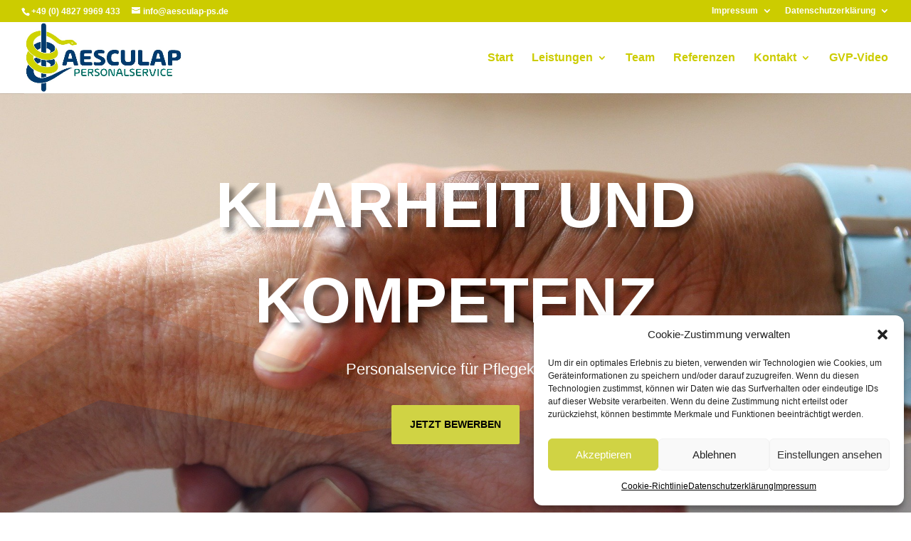

--- FILE ---
content_type: text/css
request_url: https://www.aesculap-personalservice.de/wp-content/et-cache/196/et-core-unified-deferred-196.min.css?ver=1768378468
body_size: 26708
content:
div.et_pb_section.et_pb_section_0{background-image:linear-gradient(180deg,rgba(20,61,88,0.65) 0%,#143d58 100%)!important}.et_pb_section_0.et_pb_section{padding-top:5vw;padding-right:0px;padding-bottom:6vw;padding-left:0px}.et_pb_section_0.section_has_divider.et_pb_bottom_divider .et_pb_bottom_inside_divider{background-image:url([data-uri]);background-size:100% 100%;bottom:0;height:50%;z-index:1;transform:scale(1,1)}.et_pb_text_0.et_pb_text{color:#33746a!important}.et_pb_text_0{line-height:1.8em;font-family:'Montserrat',sans-serif;font-size:22px;line-height:1.8em}.et_pb_text_0 h1{font-family:'Montserrat',sans-serif;font-weight:600;text-transform:uppercase;font-size:7vw;line-height:1.5em;text-align:center;text-shadow:0.08em 0.08em 0.08em rgba(0,0,0,0.4)}.et_pb_button_0_wrapper{margin-top:30px!important}body #page-container .et_pb_section .et_pb_button_0,body #page-container .et_pb_section .et_pb_button_1,body #page-container .et_pb_section .et_pb_button_2{color:#000000!important;border-width:12px!important;border-color:#D0D344;border-radius:2px;letter-spacing:0px;font-size:14px;font-family:'Montserrat',sans-serif!important;font-weight:700!important;text-transform:uppercase!important;background-color:#D0D344}body #page-container .et_pb_section .et_pb_button_0:hover,body #page-container .et_pb_section .et_pb_button_1:hover,body #page-container .et_pb_section .et_pb_button_2:hover{border-radius:4px!important}body #page-container .et_pb_section .et_pb_button_0:after,body #page-container .et_pb_section .et_pb_button_1:after,body #page-container .et_pb_section .et_pb_button_2:after{font-size:1.6em}body.et_button_custom_icon #page-container .et_pb_button_0:after,body.et_button_custom_icon #page-container .et_pb_button_1:after,body.et_button_custom_icon #page-container .et_pb_button_2:after{font-size:14px}.et_pb_button_0,.et_pb_button_1,.et_pb_button_2{transition:border-radius 300ms ease 0ms}.et_pb_button_0,.et_pb_button_0:after,.et_pb_button_1,.et_pb_button_1:after,.et_pb_button_2,.et_pb_button_2:after{transition:all 300ms ease 0ms}.et_pb_section_1.et_pb_section{padding-top:25px;padding-right:0px;padding-bottom:52px;padding-left:0px;background-color:#f2f6f9!important}.et_pb_section_1.section_has_divider.et_pb_top_divider .et_pb_top_inside_divider{background-image:url([data-uri]);background-size:100% 308px;top:0;height:308px;z-index:1;transform:scale(1,1)}.et_pb_text_1{line-height:1.8em;font-family:'Montserrat',sans-serif;font-size:18px;line-height:1.8em;max-width:100%}.et_pb_text_1 h2,.et_pb_text_6 h2,.et_pb_text_7 h2,.et_pb_text_8 h2,.et_pb_text_9 h2,.et_pb_text_12 h2,.et_pb_text_13 h2,.et_pb_text_14 h2{font-family:'Montserrat',sans-serif;font-size:40px;line-height:1.5em;text-align:center}.et_pb_row_2,body #page-container .et-db #et-boc .et-l .et_pb_row_2.et_pb_row,body.et_pb_pagebuilder_layout.single #page-container #et-boc .et-l .et_pb_row_2.et_pb_row,body.et_pb_pagebuilder_layout.single.et_full_width_page #page-container #et-boc .et-l .et_pb_row_2.et_pb_row,.et_pb_row_15,body #page-container .et-db #et-boc .et-l .et_pb_row_15.et_pb_row,body.et_pb_pagebuilder_layout.single #page-container #et-boc .et-l .et_pb_row_15.et_pb_row,body.et_pb_pagebuilder_layout.single.et_full_width_page #page-container #et-boc .et-l .et_pb_row_15.et_pb_row{max-width:1440px}.et_pb_image_0 .et_pb_image_wrap{box-shadow:0px 12px 40px -6px rgba(0,0,0,0.3)}.et_pb_image_0,.et_pb_image_1,.et_pb_image_2{width:100%;max-width:100%!important;text-align:left;margin-left:0}.et_pb_image_0 .et_pb_image_wrap,.et_pb_image_0 img,.et_pb_image_1 .et_pb_image_wrap,.et_pb_image_1 img,.et_pb_image_2 .et_pb_image_wrap,.et_pb_image_2 img,.et_pb_row_17,body #page-container .et-db #et-boc .et-l .et_pb_row_17.et_pb_row,body.et_pb_pagebuilder_layout.single #page-container #et-boc .et-l .et_pb_row_17.et_pb_row,body.et_pb_pagebuilder_layout.single.et_full_width_page #page-container #et-boc .et-l .et_pb_row_17.et_pb_row{width:100%}.et_pb_text_2{line-height:1.8em;font-family:'Montserrat',sans-serif;font-size:15px;line-height:1.8em;padding-top:10px!important;padding-right:20px!important;padding-bottom:16px!important;padding-left:20px!important}.et_pb_text_2 h3,.et_pb_text_3 h3,.et_pb_text_4 h3,.et_pb_blurb_16.et_pb_blurb .et_pb_module_header,.et_pb_blurb_16.et_pb_blurb .et_pb_module_header a,.et_pb_blurb_17.et_pb_blurb .et_pb_module_header,.et_pb_blurb_17.et_pb_blurb .et_pb_module_header a,.et_pb_blurb_18.et_pb_blurb .et_pb_module_header,.et_pb_blurb_18.et_pb_blurb .et_pb_module_header a,.et_pb_blurb_23.et_pb_blurb .et_pb_module_header,.et_pb_blurb_23.et_pb_blurb .et_pb_module_header a,.et_pb_blurb_24.et_pb_blurb .et_pb_module_header,.et_pb_blurb_24.et_pb_blurb .et_pb_module_header a{font-family:'Montserrat',sans-serif;line-height:1.5em}.et_pb_image_1 .et_pb_image_wrap,.et_pb_image_2 .et_pb_image_wrap{box-shadow:0px 12px 40px -6px rgba(67,96,124,0.5)}.et_pb_text_3{line-height:1.8em;font-family:'Montserrat',sans-serif;font-size:15px;line-height:1.8em;padding-top:10px!important;padding-right:20px!important;padding-bottom:18px!important;padding-left:20px!important}.et_pb_text_4{line-height:1.8em;font-family:'Montserrat',sans-serif;font-size:15px;line-height:1.8em;padding-top:10px!important;padding-right:20px!important;padding-bottom:0px!important;padding-left:20px!important}.et_pb_row_3.et_pb_row{margin-top:21px!important;margin-right:auto!important;margin-bottom:-19px!important;margin-left:auto!important}.et_pb_button_1_wrapper{margin-top:-9px!important}.et_pb_section_2.et_pb_section{padding-top:13px;padding-right:0px;padding-bottom:5px;padding-left:0px}.et_pb_section_2.section_has_divider.et_pb_bottom_divider .et_pb_bottom_inside_divider{background-image:url([data-uri]);background-size:100% 10vw;bottom:0;height:10vw;z-index:1;transform:scale(1,1)}.et_pb_row_4.et_pb_row{padding-top:29px!important;padding-top:29px}.et_pb_section_3{min-height:1178px}.et_pb_section_3.et_pb_section{padding-top:56px;padding-right:0px;padding-bottom:3px;padding-left:0px;margin-bottom:4px}.et_pb_text_5 h2{font-family:'Montserrat',sans-serif;font-size:40px;line-height:1.5em}.et_pb_row_6,.et_pb_row_12{border-top-width:1px;border-color:#e0e7ed}.et_pb_blurb_0.et_pb_blurb .et_pb_module_header,.et_pb_blurb_0.et_pb_blurb .et_pb_module_header a,.et_pb_blurb_1.et_pb_blurb .et_pb_module_header,.et_pb_blurb_1.et_pb_blurb .et_pb_module_header a,.et_pb_blurb_2.et_pb_blurb .et_pb_module_header,.et_pb_blurb_2.et_pb_blurb .et_pb_module_header a,.et_pb_blurb_3.et_pb_blurb .et_pb_module_header,.et_pb_blurb_3.et_pb_blurb .et_pb_module_header a,.et_pb_blurb_4.et_pb_blurb .et_pb_module_header,.et_pb_blurb_4.et_pb_blurb .et_pb_module_header a,.et_pb_blurb_5.et_pb_blurb .et_pb_module_header,.et_pb_blurb_5.et_pb_blurb .et_pb_module_header a,.et_pb_blurb_6.et_pb_blurb .et_pb_module_header,.et_pb_blurb_6.et_pb_blurb .et_pb_module_header a,.et_pb_blurb_7.et_pb_blurb .et_pb_module_header,.et_pb_blurb_7.et_pb_blurb .et_pb_module_header a,.et_pb_blurb_8.et_pb_blurb .et_pb_module_header,.et_pb_blurb_8.et_pb_blurb .et_pb_module_header a,.et_pb_blurb_9.et_pb_blurb .et_pb_module_header,.et_pb_blurb_9.et_pb_blurb .et_pb_module_header a,.et_pb_blurb_10.et_pb_blurb .et_pb_module_header,.et_pb_blurb_10.et_pb_blurb .et_pb_module_header a,.et_pb_blurb_11.et_pb_blurb .et_pb_module_header,.et_pb_blurb_11.et_pb_blurb .et_pb_module_header a,.et_pb_blurb_12.et_pb_blurb .et_pb_module_header,.et_pb_blurb_12.et_pb_blurb .et_pb_module_header a,.et_pb_blurb_13.et_pb_blurb .et_pb_module_header,.et_pb_blurb_13.et_pb_blurb .et_pb_module_header a,.et_pb_blurb_14.et_pb_blurb .et_pb_module_header,.et_pb_blurb_14.et_pb_blurb .et_pb_module_header a,.et_pb_blurb_15.et_pb_blurb .et_pb_module_header,.et_pb_blurb_15.et_pb_blurb .et_pb_module_header a{font-family:'Montserrat',sans-serif;font-size:21px}.et_pb_blurb_0.et_pb_blurb,.et_pb_blurb_1.et_pb_blurb,.et_pb_blurb_2.et_pb_blurb,.et_pb_blurb_3.et_pb_blurb,.et_pb_blurb_4.et_pb_blurb,.et_pb_blurb_5.et_pb_blurb,.et_pb_blurb_6.et_pb_blurb,.et_pb_blurb_7.et_pb_blurb,.et_pb_blurb_8.et_pb_blurb,.et_pb_blurb_9.et_pb_blurb,.et_pb_blurb_10.et_pb_blurb,.et_pb_blurb_11.et_pb_blurb,.et_pb_blurb_12.et_pb_blurb,.et_pb_blurb_13.et_pb_blurb,.et_pb_blurb_14.et_pb_blurb,.et_pb_blurb_15.et_pb_blurb{font-family:'Montserrat',sans-serif;font-size:15px}.et_pb_blurb_0 .et-pb-icon,.et_pb_blurb_1 .et-pb-icon,.et_pb_blurb_2 .et-pb-icon,.et_pb_blurb_3 .et-pb-icon,.et_pb_blurb_4 .et-pb-icon,.et_pb_blurb_5 .et-pb-icon,.et_pb_blurb_6 .et-pb-icon,.et_pb_blurb_7 .et-pb-icon,.et_pb_blurb_8 .et-pb-icon,.et_pb_blurb_9 .et-pb-icon,.et_pb_blurb_10 .et-pb-icon,.et_pb_blurb_11 .et-pb-icon,.et_pb_blurb_12 .et-pb-icon,.et_pb_blurb_13 .et-pb-icon,.et_pb_blurb_14 .et-pb-icon,.et_pb_blurb_15 .et-pb-icon{font-size:30px;color:#cccc00;font-family:ETmodules!important;font-weight:400!important}.et_pb_section_4.et_pb_section{padding-top:48px;padding-right:0px;padding-bottom:0px;padding-left:0px;margin-top:1px}.et_pb_section_4,.et_pb_section_9{z-index:10;box-shadow:40px 40px 120px -24px rgba(67,96,124,0.5)}.et_pb_section_4.section_has_divider.et_pb_top_divider .et_pb_top_inside_divider{background-image:url([data-uri]);background-size:100% 66px;top:0;height:66px;z-index:1;transform:scale(1,1)}.et_pb_text_6,.et_pb_text_7,.et_pb_text_8,.et_pb_text_9,.et_pb_text_12,.et_pb_text_13,.et_pb_text_14{font-family:'Montserrat',sans-serif;font-size:18px}.et_pb_text_6 h1,.et_pb_text_7 h1,.et_pb_text_8 h1,.et_pb_text_9 h1,.et_pb_text_12 h1,.et_pb_text_13 h1,.et_pb_text_14 h1{line-height:1.4em}.et_pb_row_8.et_pb_row{padding-top:41px!important;padding-bottom:0px!important;padding-top:41px;padding-bottom:0px}.et_pb_blurb_16.et_pb_blurb,.et_pb_blurb_17.et_pb_blurb,.et_pb_blurb_18.et_pb_blurb,.et_pb_blurb_19.et_pb_blurb,.et_pb_blurb_20.et_pb_blurb,.et_pb_blurb_21.et_pb_blurb,.et_pb_blurb_22.et_pb_blurb,.et_pb_blurb_23.et_pb_blurb,.et_pb_blurb_24.et_pb_blurb,.et_pb_blurb_25.et_pb_blurb,.et_pb_blurb_26.et_pb_blurb,.et_pb_blurb_27.et_pb_blurb{font-family:'Montserrat',sans-serif}.et_pb_blurb_16 .et_pb_main_blurb_image .et_pb_only_image_mode_wrap,.et_pb_blurb_16 .et_pb_main_blurb_image .et-pb-icon,.et_pb_blurb_17 .et_pb_main_blurb_image .et_pb_only_image_mode_wrap,.et_pb_blurb_17 .et_pb_main_blurb_image .et-pb-icon,.et_pb_blurb_18 .et_pb_main_blurb_image .et_pb_only_image_mode_wrap,.et_pb_blurb_18 .et_pb_main_blurb_image .et-pb-icon{border-radius:20px 20px 20px 20px;overflow:hidden}.et_pb_blurb_16 .et_pb_main_blurb_image .et_pb_image_wrap,.et_pb_blurb_17 .et_pb_main_blurb_image .et_pb_image_wrap,.et_pb_blurb_18 .et_pb_main_blurb_image .et_pb_image_wrap{box-shadow:0px 2px 18px 0px rgba(0,0,0,0.3);width:150px}.et_pb_blurb_16 .et_pb_main_blurb_image,.et_pb_blurb_17 .et_pb_main_blurb_image{filter:saturate(0%) brightness(130%);backface-visibility:hidden}html:not(.et_fb_edit_enabled) #et-fb-app .et_pb_blurb_16:hover .et_pb_main_blurb_image,html:not(.et_fb_edit_enabled) #et-fb-app .et_pb_blurb_17:hover .et_pb_main_blurb_image{filter:saturate(0%) brightness(130%)}.et_pb_blurb_18 .et_pb_main_blurb_image{filter:saturate(0%) brightness(140%);backface-visibility:hidden}html:not(.et_fb_edit_enabled) #et-fb-app .et_pb_blurb_18:hover .et_pb_main_blurb_image{filter:saturate(0%) brightness(140%)}div.et_pb_section.et_pb_section_5{background-image:linear-gradient(180deg,#d0d344 0%,#2 100%)!important}.et_pb_section_5.et_pb_section{padding-top:23px;padding-right:0px;padding-bottom:24px;padding-left:0px;background-color:#D0D344!important}.et_pb_section_5{z-index:10;box-shadow:0px 12px 18px -6px rgba(0,0,0,0.3)}.et_pb_section_5.section_has_divider.et_pb_bottom_divider .et_pb_bottom_inside_divider{background-image:url([data-uri]);background-size:100% 12vw;bottom:0;height:12vw;z-index:1;transform:scale(1,1)}.et_pb_row_9.et_pb_row{padding-top:3px!important;padding-bottom:0px!important;padding-top:3px;padding-bottom:0px}.et_pb_row_10.et_pb_row{padding-top:7px!important;padding-bottom:6px!important;padding-top:7px;padding-bottom:6px}.et_pb_number_counter_0.et_pb_number_counter h3,.et_pb_number_counter_0.et_pb_number_counter h1.title,.et_pb_number_counter_0.et_pb_number_counter h2.title,.et_pb_number_counter_0.et_pb_number_counter h4.title,.et_pb_number_counter_0.et_pb_number_counter h5.title,.et_pb_number_counter_0.et_pb_number_counter h6.title,.et_pb_number_counter_1.et_pb_number_counter h3,.et_pb_number_counter_1.et_pb_number_counter h1.title,.et_pb_number_counter_1.et_pb_number_counter h2.title,.et_pb_number_counter_1.et_pb_number_counter h4.title,.et_pb_number_counter_1.et_pb_number_counter h5.title,.et_pb_number_counter_1.et_pb_number_counter h6.title{font-family:'Montserrat',sans-serif;font-size:19px;color:#123262!important}.et_pb_number_counter_0.et_pb_number_counter .percent p,.et_pb_number_counter_1.et_pb_number_counter .percent p{font-family:'Montserrat',sans-serif;font-weight:500;font-size:93px;color:#ffffff!important;text-shadow:0em 0.1em 0.1em rgba(0,0,0,0.4)}.et_pb_section_6{border-color:rgba(0,0,0,0)}.et_pb_section_6.et_pb_section{padding-top:67px;padding-right:0px;padding-bottom:120px;padding-left:0px;margin-top:-2px;background-color:#f2f6f9!important}.et_pb_blurb_19.et_pb_blurb .et_pb_module_header,.et_pb_blurb_19.et_pb_blurb .et_pb_module_header a,.et_pb_blurb_20.et_pb_blurb .et_pb_module_header,.et_pb_blurb_20.et_pb_blurb .et_pb_module_header a,.et_pb_blurb_21.et_pb_blurb .et_pb_module_header,.et_pb_blurb_21.et_pb_blurb .et_pb_module_header a,.et_pb_blurb_22.et_pb_blurb .et_pb_module_header,.et_pb_blurb_22.et_pb_blurb .et_pb_module_header a{font-family:'Montserrat',sans-serif;font-weight:600}.et_pb_blurb_19 .et_pb_main_blurb_image{filter:brightness(94%);backface-visibility:hidden}html:not(.et_fb_edit_enabled) #et-fb-app .et_pb_blurb_19:hover .et_pb_main_blurb_image{filter:brightness(94%)}.et_pb_section_7.et_pb_section{padding-top:13px;padding-right:0px;padding-bottom:5px;padding-left:0px;margin-top:-51px}.et_pb_section_7,.et_pb_section_11{z-index:10;box-shadow:0px 2px 18px 0px rgba(0,0,0,0.3)}.et_pb_testimonial_0.et_pb_testimonial .et_pb_testimonial_content{font-family:'Montserrat',sans-serif;font-size:16px}.et_pb_testimonial_0.et_pb_testimonial{background-color:#f5f5f5;background-color:#f5f5f5}.et_pb_testimonial_0 .et_pb_testimonial_portrait,.et_pb_testimonial_0 .et_pb_testimonial_portrait:before{border-radius:0px 0px 0px 0px;overflow:hidden}.et_pb_testimonial_0 .et_pb_testimonial_portrait:before{box-shadow:0px 2px 18px 0px rgba(0,0,0,0.3)}.et_pb_testimonial_0 .et_pb_testimonial_portrait{width:100px!important;height:142px!important}.et_pb_testimonial_0.et_pb_testimonial:before{color:#123262;background-color:rgba(0,0,0,0)}.et_pb_section_8{min-height:617px}.et_pb_section_8.et_pb_section{padding-top:60px;padding-right:0px;padding-bottom:0px;padding-left:0px}.et_pb_row_14{border-bottom-color:#e8e8e8}.et_pb_row_15{border-bottom-width:1px;border-bottom-color:#e8e8e8}.et_pb_row_15.et_pb_row{padding-top:50px!important;padding-bottom:50px!important;padding-top:50px;padding-bottom:50px}.et_pb_text_10,.et_pb_text_11{line-height:2em;font-family:'Montserrat',sans-serif;font-weight:300;font-style:italic;font-size:20px;line-height:2em}.et_pb_blurb_23 .et_pb_main_blurb_image .et_pb_only_image_mode_wrap,.et_pb_blurb_23 .et_pb_main_blurb_image .et-pb-icon,.et_pb_blurb_24 .et_pb_main_blurb_image .et_pb_only_image_mode_wrap,.et_pb_blurb_24 .et_pb_main_blurb_image .et-pb-icon{border-radius:100px 100px 100px 100px;overflow:hidden}.et_pb_blurb_23 .et_pb_main_blurb_image .et_pb_image_wrap,.et_pb_blurb_24 .et_pb_main_blurb_image .et_pb_image_wrap{box-shadow:6px 6px 18px 0px rgba(0,0,0,0.3);width:100px}.et_pb_blurb_23 .et_pb_main_blurb_image,.et_pb_blurb_24 .et_pb_main_blurb_image{filter:brightness(120%);backface-visibility:hidden}html:not(.et_fb_edit_enabled) #et-fb-app .et_pb_blurb_23:hover .et_pb_main_blurb_image,html:not(.et_fb_edit_enabled) #et-fb-app .et_pb_blurb_24:hover .et_pb_main_blurb_image{filter:brightness(120%)}.et_pb_section_9.et_pb_section{padding-top:50px;padding-right:0px;padding-bottom:40px;padding-left:0px;margin-top:1px}.et_pb_section_9.section_has_divider.et_pb_bottom_divider .et_pb_bottom_inside_divider{background-image:url([data-uri]);background-size:100% 288px;bottom:0;height:288px;z-index:1;transform:scale(-1,1)}.et_pb_video_0 .et_pb_video_overlay_hover:hover{background-color:rgba(0,0,0,.6)}.et_pb_section_10.et_pb_section{padding-top:90px;padding-right:0px;padding-bottom:50px;padding-left:0px}.et_pb_section_10.section_has_divider.et_pb_bottom_divider .et_pb_bottom_inside_divider{background-image:url([data-uri]);background-size:100% 12vw;bottom:0;height:12vw;z-index:1;transform:scale(1,1)}.et_pb_row_18.et_pb_row{padding-top:10px!important;margin-top:0px!important;margin-right:auto!important;margin-left:auto!important;padding-top:10px}.et_pb_row_19.et_pb_row{padding-top:10px!important;margin-top:2px!important;margin-right:auto!important;margin-left:auto!important;padding-top:10px}.et_pb_blurb_25.et_pb_blurb .et_pb_module_header,.et_pb_blurb_25.et_pb_blurb .et_pb_module_header a{font-family:'Montserrat',sans-serif;color:#000000!important}.et_pb_blurb_25 .et-pb-icon,.et_pb_blurb_26 .et-pb-icon,.et_pb_blurb_27 .et-pb-icon{color:#cccc00;font-family:ETmodules!important;font-weight:400!important}.et_pb_blurb_26.et_pb_blurb .et_pb_module_header,.et_pb_blurb_26.et_pb_blurb .et_pb_module_header a,.et_pb_blurb_27.et_pb_blurb .et_pb_module_header,.et_pb_blurb_27.et_pb_blurb .et_pb_module_header a{font-family:'Montserrat',sans-serif;color:#000000!important;text-align:center}.et_pb_button_2_wrapper{margin-top:0px!important}.et_pb_section_11.et_pb_section{padding-top:1px;padding-bottom:1px;background-color:#163a6b!important}.et_pb_section_11.section_has_divider.et_pb_bottom_divider .et_pb_bottom_inside_divider{background-image:url([data-uri]);background-size:100% 262px;bottom:0;height:262px;z-index:1;transform:scale(1,1)}.et_pb_row_21.et_pb_row{padding-top:5px!important;padding-bottom:0px!important;padding-top:5px;padding-bottom:0px}.et_pb_blurb_28.et_pb_blurb .et_pb_module_header,.et_pb_blurb_28.et_pb_blurb .et_pb_module_header a,.et_pb_blurb_29.et_pb_blurb .et_pb_module_header,.et_pb_blurb_29.et_pb_blurb .et_pb_module_header a{font-family:'Montserrat',sans-serif;font-weight:500}.et_pb_blurb_28.et_pb_blurb,.et_pb_blurb_29.et_pb_blurb{font-family:'Montserrat',sans-serif;margin-top:40px!important;margin-right:20px!important;margin-bottom:40px!important;margin-left:20px!important}.et_pb_blurb_28 .et_pb_main_blurb_image .et_pb_only_image_mode_wrap,.et_pb_blurb_28 .et_pb_main_blurb_image .et-pb-icon,.et_pb_blurb_29 .et_pb_main_blurb_image .et_pb_only_image_mode_wrap,.et_pb_blurb_29 .et_pb_main_blurb_image .et-pb-icon{border-radius:100% 100% 100% 100%;overflow:hidden;padding-top:25px!important;padding-right:25px!important;padding-bottom:25px!important;padding-left:25px!important;background-color:#d0d344}.et_pb_blurb_28 .et-pb-icon,.et_pb_blurb_29 .et-pb-icon{font-size:30px;color:#163b6d;font-family:ETmodules!important;font-weight:400!important}.et_pb_blurb_30.et_pb_blurb .et_pb_module_header,.et_pb_blurb_30.et_pb_blurb .et_pb_module_header a,.et_pb_blurb_31.et_pb_blurb .et_pb_module_header,.et_pb_blurb_31.et_pb_blurb .et_pb_module_header a{font-family:'Montserrat',sans-serif;font-weight:500;font-size:13px}.et_pb_blurb_30.et_pb_blurb{font-family:'Montserrat',sans-serif;margin-top:40px!important;margin-right:20px!important;margin-left:20px!important}.et_pb_blurb_30 .et_pb_main_blurb_image .et_pb_only_image_mode_wrap,.et_pb_blurb_30 .et_pb_main_blurb_image .et-pb-icon,.et_pb_blurb_31 .et_pb_main_blurb_image .et_pb_only_image_mode_wrap,.et_pb_blurb_31 .et_pb_main_blurb_image .et-pb-icon{border-radius:100% 100% 100% 100%;overflow:hidden;padding-top:25px!important;padding-right:25px!important;padding-bottom:25px!important;padding-left:25px!important;background-color:#cccc00}.et_pb_blurb_30 .et-pb-icon,.et_pb_blurb_31 .et-pb-icon{font-size:30px;color:#163A6B;font-family:ETmodules!important;font-weight:400!important}.et_pb_blurb_31.et_pb_blurb{font-family:'Montserrat',sans-serif;color:#ffffff!important;margin-top:40px!important;margin-right:20px!important;margin-left:20px!important}.et_pb_section_12.et_pb_section{margin-top:31px}body #page-container .et_pb_section .et_pb_contact_form_0.et_pb_contact_form_container.et_pb_module .et_pb_button{color:#000000!important;border-color:#d0d344;background-color:#d0d344!important}.et_pb_text_15{font-size:10px}.et_pb_column_2,.et_pb_column_3,.et_pb_column_4{background-color:#ffffff}@media only screen and (min-width:981px){.et_pb_row_0,body #page-container .et-db #et-boc .et-l .et_pb_row_0.et_pb_row,body.et_pb_pagebuilder_layout.single #page-container #et-boc .et-l .et_pb_row_0.et_pb_row,body.et_pb_pagebuilder_layout.single.et_full_width_page #page-container #et-boc .et-l .et_pb_row_0.et_pb_row{width:89%;max-width:89%}}@media only screen and (max-width:980px){.et_pb_row_0,body #page-container .et-db #et-boc .et-l .et_pb_row_0.et_pb_row,body.et_pb_pagebuilder_layout.single #page-container #et-boc .et-l .et_pb_row_0.et_pb_row,body.et_pb_pagebuilder_layout.single.et_full_width_page #page-container #et-boc .et-l .et_pb_row_0.et_pb_row{width:80%;max-width:80%}.et_pb_text_0 h1{font-size:50px}body #page-container .et_pb_section .et_pb_button_0:after,body #page-container .et_pb_section .et_pb_button_1:after,body #page-container .et_pb_section .et_pb_button_2:after,body #page-container .et_pb_section .et_pb_contact_form_0.et_pb_contact_form_container.et_pb_module .et_pb_button:after{display:inline-block;opacity:0}body #page-container .et_pb_section .et_pb_button_0:hover:after,body #page-container .et_pb_section .et_pb_button_1:hover:after,body #page-container .et_pb_section .et_pb_button_2:hover:after,body #page-container .et_pb_section .et_pb_contact_form_0.et_pb_contact_form_container.et_pb_module .et_pb_button:hover:after{opacity:1}.et_pb_text_1,.et_pb_text_6,.et_pb_text_7,.et_pb_text_8,.et_pb_text_9,.et_pb_text_12,.et_pb_text_13,.et_pb_text_14{font-size:16px}.et_pb_image_0,.et_pb_image_1,.et_pb_image_2{text-align:center;margin-left:auto;margin-right:auto}.et_pb_row_6,.et_pb_row_12{border-top-width:1px}.et_pb_row_14{border-bottom-color:#e8e8e8}.et_pb_row_15{border-bottom-width:1px;border-bottom-color:#e8e8e8}}@media only screen and (max-width:767px){.et_pb_text_0 h1{font-size:40px}body #page-container .et_pb_section .et_pb_button_0:after,body #page-container .et_pb_section .et_pb_button_1:after,body #page-container .et_pb_section .et_pb_button_2:after,body #page-container .et_pb_section .et_pb_contact_form_0.et_pb_contact_form_container.et_pb_module .et_pb_button:after{display:inline-block;opacity:0}body #page-container .et_pb_section .et_pb_button_0:hover:after,body #page-container .et_pb_section .et_pb_button_1:hover:after,body #page-container .et_pb_section .et_pb_button_2:hover:after,body #page-container .et_pb_section .et_pb_contact_form_0.et_pb_contact_form_container.et_pb_module .et_pb_button:hover:after{opacity:1}.et_pb_text_1,.et_pb_text_6,.et_pb_text_7,.et_pb_text_8,.et_pb_text_9,.et_pb_text_12,.et_pb_text_13,.et_pb_text_14{font-size:16px}.et_pb_text_1 h2,.et_pb_text_5 h2,.et_pb_text_6 h2,.et_pb_text_7 h2,.et_pb_text_8 h2,.et_pb_text_9 h2,.et_pb_text_12 h2,.et_pb_text_13 h2,.et_pb_text_14 h2{font-size:30px}.et_pb_row_6,.et_pb_row_12{border-top-width:1px}.et_pb_row_14{border-bottom-color:#e8e8e8}.et_pb_row_15{border-bottom-width:1px;border-bottom-color:#e8e8e8}}